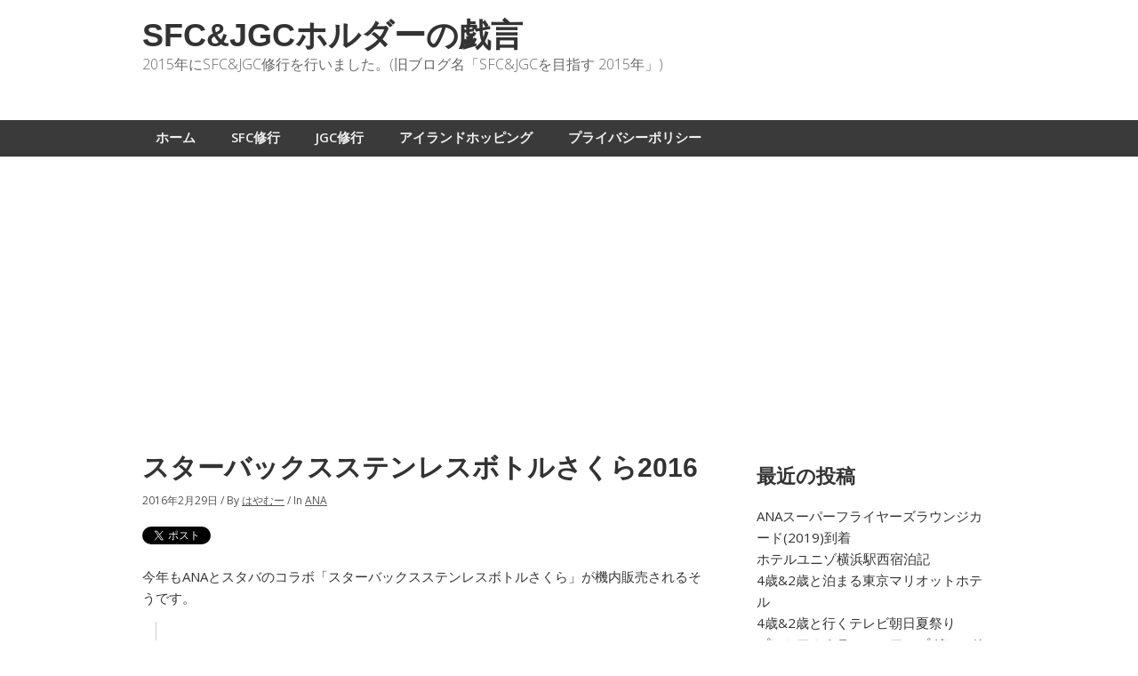

--- FILE ---
content_type: text/html; charset=UTF-8
request_url: https://ana-sfc.com/2016/02/29/%E3%82%B9%E3%82%BF%E3%83%BC%E3%83%90%E3%83%83%E3%82%AF%E3%82%B9%E3%82%B9%E3%83%86%E3%83%B3%E3%83%AC%E3%82%B9%E3%83%9C%E3%83%88%E3%83%AB%E3%81%95%E3%81%8F%E3%82%892016/
body_size: 9460
content:
<!doctype html>
	<html lang="ja">
	<head>
	<meta charset="utf-8" />

	<!-- Always force latest IE rendering engine (even in intranet) & Chrome Frame -->
	<meta http-equiv="X-UA-Compatible" content="IE=edge,chrome=1" />

	<title>スターバックスステンレスボトルさくら2016 | SFC&amp;JGCホルダーの戯言</title>
	<meta name="viewport" content="width=device-width, initial-scale=1" />

	
<!-- All in One SEO Pack 2.2.5.1 by Michael Torbert of Semper Fi Web Design[229,261] -->
<meta name="description" itemprop="description" content="今年もANAとスタバのコラボ「スターバックスステンレスボトルさくら」が機内販売されるそうです。 機内販売スターバックスステンレスボトルさくら2016登場！ 2016年3月14日（月）から販売開始となります。3月の期間中のみ販売致します。 一機あたりの搭載数には限りがありますので、多くのお客様にご購入いただけま" />

<link rel="canonical" href="https://ana-sfc.com/2016/02/29/%e3%82%b9%e3%82%bf%e3%83%bc%e3%83%90%e3%83%83%e3%82%af%e3%82%b9%e3%82%b9%e3%83%86%e3%83%b3%e3%83%ac%e3%82%b9%e3%83%9c%e3%83%88%e3%83%ab%e3%81%95%e3%81%8f%e3%82%892016/" />
<!-- /all in one seo pack -->
<link rel="alternate" type="application/rss+xml" title="SFC&amp;JGCホルダーの戯言 &raquo; フィード" href="https://ana-sfc.com/feed/" />
<link rel="alternate" type="application/rss+xml" title="SFC&amp;JGCホルダーの戯言 &raquo; コメントフィード" href="https://ana-sfc.com/comments/feed/" />
<link rel='stylesheet' id='wpgo-theme-css'  href='https://one-pair.net/ana-sfc/wp-content/themes/minn-lite/style.css?ver=4.0.38' type='text/css' media='all' />
<link rel='stylesheet' id='wpgo-open-sans-font-css'  href='//fonts.googleapis.com/css?family=Open+Sans%3A300italic%2C400italic%2C600italic%2C300%2C400%2C600&#038;subset=latin%2Clatin-ext&#038;ver=4.0.38' type='text/css' media='all' />
<link rel='stylesheet' id='wpgo-dashicons-css'  href='https://one-pair.net/ana-sfc/wp-includes/css/dashicons.min.css?ver=4.0.38' type='text/css' media='all' />
<link rel='stylesheet' id='amazonjs-css'  href='https://one-pair.net/ana-sfc/wp-content/plugins/amazonjs/css/amazonjs.css?ver=0.7.3' type='text/css' media='all' />
<!-- This site uses the Google Analytics by Yoast plugin v5.3.2 - Universal enabled - https://yoast.com/wordpress/plugins/google-analytics/ -->
<script type="text/javascript">
	(function(i,s,o,g,r,a,m){i['GoogleAnalyticsObject']=r;i[r]=i[r]||function(){
		(i[r].q=i[r].q||[]).push(arguments)},i[r].l=1*new Date();a=s.createElement(o),
		m=s.getElementsByTagName(o)[0];a.async=1;a.src=g;m.parentNode.insertBefore(a,m)
	})(window,document,'script','//www.google-analytics.com/analytics.js','__gaTracker');

	__gaTracker('create', 'UA-124606303-1', 'auto');
	__gaTracker('set', 'forceSSL', true);
	__gaTracker('send','pageview');

</script>
<!-- / Google Analytics by Yoast -->
<link rel="EditURI" type="application/rsd+xml" title="RSD" href="https://one-pair.net/ana-sfc/xmlrpc.php?rsd" />
<link rel="wlwmanifest" type="application/wlwmanifest+xml" href="https://one-pair.net/ana-sfc/wp-includes/wlwmanifest.xml" /> 
<link rel='prev' title='日本橋高島屋 森伊蔵当選' href='https://ana-sfc.com/2016/02/24/%e6%97%a5%e6%9c%ac%e6%a9%8b%e9%ab%98%e5%b3%b6%e5%b1%8b-%e6%a3%ae%e4%bc%8a%e8%94%b5%e5%bd%93%e9%81%b8/' />
<link rel='next' title='ANA×三代目 J Soul Brothers 旅割キャンペーン オリジナルタグ到着' href='https://ana-sfc.com/2016/03/03/anax%e4%b8%89%e4%bb%a3%e7%9b%ae-j-soul-brothers-%e6%97%85%e5%89%b2%e3%82%ad%e3%83%a3%e3%83%b3%e3%83%9a%e3%83%bc%e3%83%b3-%e5%bd%93%e9%81%b8/' />
<meta name="generator" content="WordPress 4.0.38" />
<link rel='shortlink' href='https://ana-sfc.com/?p=1841' />
<!-- This site is powered by Tweet, Like, Plusone and Share Plugin - http://techxt.com/tweet-like-google-1-and-share-plugin-wordpress/ -->
		<meta property="og:type" content="article" />
		<meta property="og:title" content="スターバックスステンレスボトルさくら2016" />
		<meta property="og:url" content="https://ana-sfc.com/2016/02/29/%e3%82%b9%e3%82%bf%e3%83%bc%e3%83%90%e3%83%83%e3%82%af%e3%82%b9%e3%82%b9%e3%83%86%e3%83%b3%e3%83%ac%e3%82%b9%e3%83%9c%e3%83%88%e3%83%ab%e3%81%95%e3%81%8f%e3%82%892016/"/>
		<meta property="og:site_name" content="SFC&amp;JGCホルダーの戯言" />
		<meta property="og:description" content="今年もANAとスタバのコラボ「スターバックスステンレスボトルさくら」が機内販売されるそうです。  機内販売スター"/>
		<!--[if lt IE 9]>
	  <script src="//html5shim.googlecode.com/svn/trunk/html5.js"></script>
	<![endif]-->
					<meta property="og:image" content="http://one-pair.net/ana-sfc/wp-content/uploads/2016/02/9ef6e1046418295714d531fe7ab82148.png" />
			<style type="text/css">div.socialicons{float:left;display:block;margin-right: 10px;line-height: 1;}div.socialiconsv{line-height: 1;}div.socialicons p{margin-bottom: 0px !important;margin-top: 0px !important;padding-bottom: 0px !important;padding-top: 0px !important;}div.social4iv{background: none repeat scroll 0 0 #FFFFFF;border: 1px solid #aaa;border-radius: 3px 3px 3px 3px;box-shadow: 3px 3px 3px #DDDDDD;padding: 3px;position: fixed;text-align: center;top: 55px;width: 68px;display:none;}div.socialiconsv{padding-bottom: 5px;}</style>
<script type="text/javascript" src="https://platform.twitter.com/widgets.js"></script><script type="text/javascript" src="//connect.facebook.net/ja_JP/all.js#xfbml=1"></script><script type="text/javascript" src="https://apis.google.com/js/plusone.js"></script><script type="text/javascript" src="https://platform.linkedin.com/in.js"></script><script type="text/javascript">
	window._wp_rp_static_base_url = 'https://wprp.zemanta.com/static/';
	window._wp_rp_wp_ajax_url = "https://one-pair.net/ana-sfc/wp-admin/admin-ajax.php";
	window._wp_rp_plugin_version = '3.5.4';
	window._wp_rp_post_id = '1841';
	window._wp_rp_num_rel_posts = '4';
	window._wp_rp_thumbnails = false;
	window._wp_rp_post_title = '%E3%82%B9%E3%82%BF%E3%83%BC%E3%83%90%E3%83%83%E3%82%AF%E3%82%B9%E3%82%B9%E3%83%86%E3%83%B3%E3%83%AC%E3%82%B9%E3%83%9C%E3%83%88%E3%83%AB%E3%81%95%E3%81%8F%E3%82%892016';
	window._wp_rp_post_tags = ['ana', 'a3', '2016'];
	window._wp_rp_promoted_content = true;
</script>
<script type="text/javascript" src="https://wprp.zemanta.com/static/js/loader.js?version=3.5.4" async></script>
<!-- Minn Lite customizer styles --><style type="text/css">#container {color: #363636;}#container a, #container a:link, #container a:visited {color: #333333;}</style>
	<style type="text/css">.recentcomments a{display:inline !important;padding:0 !important;margin:0 !important;}</style>
<style type="text/css" id="custom-background-css">
body.custom-background { background-color: #ffffff; }
</style>

<script async src="//pagead2.googlesyndication.com/pagead/js/adsbygoogle.js"></script>
<script>
  (adsbygoogle = window.adsbygoogle || []).push({
    google_ad_client: "ca-pub-5615195457210772",
    enable_page_level_ads: true
  });
</script>
</head>

<body class="single single-post postid-1841 single-format-standard custom-background two-col-r minn-lite">

<div id="body-container">

	<div id="header-container">

		<header>
			
			<div id="logo-wrap">
				<h2 id="site-title"><span><a href="https://ana-sfc.com" />SFC&amp;JGCホルダーの戯言</a></span></h2>					<div id="site-description">2015年にSFC&amp;JGC修行を行いました。(旧ブログ名「SFC&amp;JGCを目指す 2015年」)</div>
				
			</div>
			<!-- #logo-wrap -->

		</header>
		<!-- header -->

					<div class="nav-wrap">
				<nav class="primary-menu">
					<label onclick="" for="nav-respond" id="nav-respond-wrapper"></label>
					<input type="checkbox" name="nav-respond" id="nav-respond" />
					<div class="menu-%e3%83%87%e3%83%95%e3%82%a9%e3%83%ab%e3%83%88-container"><label for="respond" class="respond" onclick></label><ul id="menu-%e3%83%87%e3%83%95%e3%82%a9%e3%83%ab%e3%83%88" class="menu"><li id="menu-item-521" class="menu-item menu-item-type-custom menu-item-object-custom menu-item-521"><a href="http://ana-sfc.com/">ホーム</a></li>
<li id="menu-item-520" class="menu-item menu-item-type-taxonomy menu-item-object-category menu-item-520"><a href="https://ana-sfc.com/category/sfc-s/">SFC修行</a></li>
<li id="menu-item-588" class="menu-item menu-item-type-taxonomy menu-item-object-category menu-item-588"><a href="https://ana-sfc.com/category/jgc-s/">JGC修行</a></li>
<li id="menu-item-1385" class="menu-item menu-item-type-custom menu-item-object-custom menu-item-1385"><a href="http://ana-sfc.com/tag/%E3%82%A2%E3%82%A4%E3%83%A9%E3%83%B3%E3%83%89%E3%83%9B%E3%83%83%E3%83%94%E3%83%B3%E3%82%B0/">アイランドホッピング</a></li>
<li id="menu-item-2313" class="menu-item menu-item-type-post_type menu-item-object-page menu-item-2313"><a href="https://ana-sfc.com/%e3%83%97%e3%83%a9%e3%82%a4%e3%83%90%e3%82%b7%e3%83%bc%e3%83%9d%e3%83%aa%e3%82%b7%e3%83%bc/">プライバシーポリシー</a></li>
</ul></div>				</nav>
			</div><!-- .nav-wrap -->
			</div><!-- #header-container -->


	<div id="outer-container">


	<div id="container">

			
	<main class="content">

		
		
		
			<article id="post-1841" class="post-1841 post type-post status-publish format-standard hentry category-ana single-post">

				<header>
					<h1 class="entry-title">スターバックスステンレスボトルさくら2016</h1>
											<div class="post-meta">
							
							<p>
																	<time class="date" datetime="2016-02-29T16:28:16+00:00" pubdate>2016年2月29日</time> / 																	<span class="author">By  <a href="https://ana-sfc.com/author/ana-sfc/" title="はやむー の投稿" rel="author">はやむー</a></span> / 																	<span class="categories">In <a href="https://ana-sfc.com/category/ana/" rel="category tag">ANA</a></span>
															</p>
						</div><!-- .post-meta -->
									</header>

				
				<div class="post-content">
					<div class="social4i" style="height:29px;">
<div class="social4in" style="height:29px;float: left;">
<div class="socialicons s4twitter" style="float:left;margin-right: 10px;"><a href="https://twitter.com/share" data-url="https://ana-sfc.com/2016/02/29/%e3%82%b9%e3%82%bf%e3%83%bc%e3%83%90%e3%83%83%e3%82%af%e3%82%b9%e3%82%b9%e3%83%86%e3%83%b3%e3%83%ac%e3%82%b9%e3%83%9c%e3%83%88%e3%83%ab%e3%81%95%e3%81%8f%e3%82%892016/" data-counturl="https://ana-sfc.com/2016/02/29/%e3%82%b9%e3%82%bf%e3%83%bc%e3%83%90%e3%83%83%e3%82%af%e3%82%b9%e3%82%b9%e3%83%86%e3%83%b3%e3%83%ac%e3%82%b9%e3%83%9c%e3%83%88%e3%83%ab%e3%81%95%e3%81%8f%e3%82%892016/" data-text="スターバックスステンレスボトルさくら2016" class="twitter-share-button" data-count="horizontal" data-via=""></a></div>
<div class="socialicons s4fblike" style="float:left;margin-right: 10px;">
<div class="fb-like" data-href="https://ana-sfc.com/2016/02/29/%e3%82%b9%e3%82%bf%e3%83%bc%e3%83%90%e3%83%83%e3%82%af%e3%82%b9%e3%82%b9%e3%83%86%e3%83%b3%e3%83%ac%e3%82%b9%e3%83%9c%e3%83%88%e3%83%ab%e3%81%95%e3%81%8f%e3%82%892016/" data-send="false"  data-layout="button_count" data-width="100" data-height="21"  data-show-faces="false"></div>
</div>
</div>
<div style="clear:both"></div>
</div>
<p>今年もANAとスタバのコラボ「スターバックスステンレスボトルさくら」が機内販売されるそうです。</p>
<blockquote><p>機内販売スターバックスステンレスボトルさくら2016登場！<br />
2016年3月14日（月）から販売開始となります。3月の期間中のみ販売致します。<br />
一機あたりの搭載数には限りがありますので、多くのお客様にご購入いただけますよう、お一人様１個の販売とさせていただきます。<br />
販売期間内であっても、機内搭載在庫が無くなった場合は、ご購入いただけない事がございます。また、準備数を超えた場合は、販売終了とさせていただきます。あらかじめご了承下さい。<br />
※国際線機内販売での販売はございません。</p></blockquote>
<p>価格は税込み5000円ですが、ANAカードで支払うと4500円になります。<br />
<a href="http://one-pair.net/ana-sfc/wp-content/uploads/2016/02/9ef6e1046418295714d531fe7ab82148.png"><img src="http://one-pair.net/ana-sfc/wp-content/uploads/2016/02/9ef6e1046418295714d531fe7ab82148.png" alt="スターバックスステンレスボトルさくら2016" width="956" height="731" class="alignnone size-full wp-image-1842" /></a></p>
<p>3月は残念ながら搭乗予定がありませんが^^;</p>

<div class="wp_rp_wrap  wp_rp_plain" id="wp_rp_first"><div class="wp_rp_content"><h3 class="related_post_title">関連記事</h3><ul class="related_post wp_rp"><li data-position="0" data-poid="in-1825" data-post-type="none" ><a href="https://ana-sfc.com/2016/02/12/2016%e5%b9%b4%e5%ba%a6-ana%e3%80%8c%e3%83%97%e3%83%a9%e3%83%81%e3%83%8a%e3%82%b5%e3%83%bc%e3%83%93%e3%82%b9%e3%80%8d%e3%82%ad%e3%83%83%e3%83%88%e3%81%ae%e3%81%8a%e5%b1%8a%e3%81%91%e3%81%ab%e3%81%a4/" class="wp_rp_title">2016年度 ANA「プラチナサービス」キットのお届けについて</a></li><li data-position="1" data-poid="in-1795" data-post-type="none" ><a href="https://ana-sfc.com/2016/02/07/ana-%e3%82%ae%e3%83%a3%e3%83%a9%e3%82%af%e3%82%b7%e3%83%bc%e3%83%95%e3%83%a9%e3%82%a4%e3%83%88-2016/" class="wp_rp_title">ANA ギャラクシーフライト 2016での修行案</a></li><li data-position="2" data-poid="in-2039" data-post-type="none" ><a href="https://ana-sfc.com/2016/11/27/ana%e3%83%80%e3%82%a4%e3%83%8a%e3%83%bc%e3%82%b9%e3%82%b9%e3%83%bc%e3%83%91%e3%83%bc%e3%83%95%e3%83%a9%e3%82%a4%e3%83%a4%e3%83%bc%e3%82%ba%e3%82%ab%e3%83%bc%e3%83%89%e3%82%92ana-visa%e3%82%b9%e3%83%bc/" class="wp_rp_title">ANAダイナーススーパーフライヤーズカードをANA VISAスーパーフライヤーズゴールドカードへ切り替え</a></li><li data-position="3" data-poid="in-2130" data-post-type="none" ><a href="https://ana-sfc.com/2017/04/11/ana%e5%9b%bd%e5%86%85%e7%b7%9a%e3%81%a7%e7%89%b9%e5%85%b8%e8%88%aa%e7%a9%ba%e5%88%b8%e4%bd%bf%e7%94%a8%e6%99%82%e3%81%aelt%e3%83%9e%e3%82%a4%e3%83%ab%e5%8a%a0%e7%ae%97%e6%96%b9%e6%b3%95/" class="wp_rp_title">ANA国内線で特典航空券使用時のLTマイル加算方法</a></li></ul></div></div>
				</div>
				<!-- .post-content -->

				
			</article> <!-- .post -->

			
			<div id="comments">
	

		
</div><!-- #comments -->

		
	
	</main><!-- .content -->


<aside id="primary-sidebar" class="sidebar-container" role="complementary">

	<div id="primary-post-widget-area" class="widget-area">		<div id="recent-posts-2" class="widget widget_recent_entries">		<h3 class="widget-title">最近の投稿</h3>		<ul>
					<li>
				<a href="https://ana-sfc.com/2019/03/26/ana%e3%82%b9%e3%83%bc%e3%83%91%e3%83%bc%e3%83%95%e3%83%a9%e3%82%a4%e3%83%a4%e3%83%bc%e3%82%ba%e3%83%a9%e3%82%a6%e3%83%b3%e3%82%b8%e3%82%ab%e3%83%bc%e3%83%892019%e5%88%b0%e7%9d%80/">ANAスーパーフライヤーズラウンジカード(2019)到着</a>
						</li>
					<li>
				<a href="https://ana-sfc.com/2019/02/09/%e3%83%9b%e3%83%86%e3%83%ab%e3%83%a6%e3%83%8b%e3%82%be%e6%a8%aa%e6%b5%9c%e9%a7%85%e8%a5%bf%e5%ae%bf%e6%b3%8a%e8%a8%98/">ホテルユニゾ横浜駅西宿泊記</a>
						</li>
					<li>
				<a href="https://ana-sfc.com/2018/10/07/4%e6%ad%b32%e6%ad%b3%e3%81%a8%e6%b3%8a%e3%81%be%e3%82%8b%e6%9d%b1%e4%ba%ac%e3%83%9e%e3%83%aa%e3%82%aa%e3%83%83%e3%83%88%e3%83%9b%e3%83%86%e3%83%ab/">4歳&#038;2歳と泊まる東京マリオットホテル</a>
						</li>
					<li>
				<a href="https://ana-sfc.com/2018/08/22/4%e6%ad%b32%e6%ad%b3%e3%81%a8%e8%a1%8c%e3%81%8f%e3%83%86%e3%83%ac%e3%83%93%e6%9c%9d%e6%97%a5%e5%a4%8f%e7%a5%ad%e3%82%8a/">4歳&#038;2歳と行くテレビ朝日夏祭り</a>
						</li>
					<li>
				<a href="https://ana-sfc.com/2018/08/13/%e3%83%97%e3%83%ac%e3%83%9f%e3%82%a2%e3%83%a0%e3%82%af%e3%83%a9%e3%82%b9%e3%81%b8%e3%81%ae%e3%82%a2%e3%83%83%e3%83%97%e3%82%b0%e3%83%ac%e3%83%bc%e3%83%89%e3%81%a8%e8%a7%a3%e7%b4%84%e3%81%ae%e6%89%8b/">プレミアムクラスへのアップグレードと解約の手続きについて</a>
						</li>
					<li>
				<a href="https://ana-sfc.com/2018/08/03/4%e6%ad%b32%e6%ad%b3%e3%81%a8%e8%a1%8c%e3%81%8f%e3%83%87%e3%82%a3%e3%82%ba%e3%83%8b%e3%83%bc%e3%82%b7%e3%83%bc2%e6%b3%8a3%e6%97%a5-%e3%81%9d%e3%81%ae2/">4歳&#038;2歳と行くディズニーシー2泊3日 その2</a>
						</li>
					<li>
				<a href="https://ana-sfc.com/2018/08/02/4%e6%ad%b32%e6%ad%b3%e3%81%a8%e8%a1%8c%e3%81%8f%e3%83%87%e3%82%a3%e3%82%ba%e3%83%8b%e3%83%bc%e3%82%b7%e3%83%bc2%e6%b3%8a3%e6%97%a5-%e3%81%9d%e3%81%ae1/">4歳&#038;2歳と行くディズニーシー2泊3日 その1</a>
						</li>
				</ul>
		</div><div id="views-2" class="widget widget_views"><h3 class="widget-title">人気記事</h3><ul>
<li><a href="https://ana-sfc.com/2015/09/19/%e3%82%a8%e3%83%9d%e3%82%b9%e3%83%97%e3%83%a9%e3%83%81%e3%83%8a%e3%82%ab%e3%83%bc%e3%83%89%e3%81%8b%e3%82%89%e3%82%b4%e3%83%bc%e3%83%ab%e3%83%89%e3%82%ab%e3%83%bc%e3%83%89%e3%81%b8%e3%81%ae%e5%88%87/"  title="エポスプラチナカードからゴールドカードへの切り替え">エポスプラチナカードからゴールドカードへの切り替え</a>
<!-- - 30,368 views--></li><li><a href="https://ana-sfc.com/2015/08/06/sfc%e3%81%a8jgc%e3%81%ae%e9%81%95%e3%81%84/"  title="SFCとJGCの違い">SFCとJGCの違い</a>
<!-- - 23,052 views--></li><li><a href="https://ana-sfc.com/2015/03/10/2015%e5%b9%b4sfc%e4%bf%ae%e8%a1%8c%e3%81%97%e3%81%a6%e3%81%84%e3%82%8b%e6%96%b9%e9%81%94%e3%81%ae%e3%83%96%e3%83%ad%e3%82%b0/"  title="2015年SFC修行している方達のブログ">2015年SFC修行している方達のブログ</a>
<!-- - 19,898 views--></li><li><a href="https://ana-sfc.com/2015/09/08/jcb%e3%82%b6%e3%83%bb%e3%82%af%e3%83%a9%e3%82%b9%e7%aa%81%e6%92%83%e3%81%ae%e7%b5%8c%e7%b7%af/"  title="JCBザ・クラス突撃の経緯">JCBザ・クラス突撃の経緯</a>
<!-- - 17,846 views--></li><li><a href="https://ana-sfc.com/2015/08/20/%e3%81%8a%e3%81%8b%e3%81%82%e3%81%95%e3%82%93%e3%81%a8%e3%81%84%e3%81%a3%e3%81%97%e3%82%87%e3%82%b9%e3%83%9a%e3%82%b7%e3%83%a3%e3%83%ab%e3%82%b9%e3%83%86%e3%83%bc%e3%82%b82015-%e8%b3%bc%e5%85%a5/"  title="おかあさんといっしょスペシャルステージ2015 購入グッズ">おかあさんといっしょスペシャルステージ2015 購入グッズ</a>
<!-- - 16,481 views--></li><li><a href="https://ana-sfc.com/2015/10/15/jgc%e5%88%b0%e7%9d%80%e6%99%82%e3%81%ae%e5%96%9c%e3%81%b3%e3%81%ae%e5%a3%b0/"  title="JGC到着時の喜びの声">JGC到着時の喜びの声</a>
<!-- - 15,205 views--></li><li><a href="https://ana-sfc.com/2015/03/18/sfc%e5%88%b0%e7%9d%80%e6%99%82%e3%81%ae%e5%96%9c%e3%81%b3%e3%81%ae%e5%a3%b0/"  title="SFC到着時の喜びの声">SFC到着時の喜びの声</a>
<!-- - 15,081 views--></li><li><a href="https://ana-sfc.com/2015/06/24/%e7%ac%ac2%e5%9b%9e-jgc%e4%bf%ae%e8%a1%8c-%e3%82%a2%e3%82%a4%e3%83%a9%e3%83%b3%e3%83%89%e3%83%9b%e3%83%83%e3%83%94%e3%83%b3%e3%82%b0-%e3%81%9d%e3%81%ae11%e3%80%9c5%e3%83%ac%e3%82%b0%e7%9b%ae/"  title="第2回 JGC修行 アイランドホッピング その1(1〜5レグ目)">第2回 JGC修行 アイランドホッピング その1(1〜5レグ目)</a>
<!-- - 13,854 views--></li><li><a href="https://ana-sfc.com/2015/09/07/jmb%e3%82%ab%e3%83%bc%e3%83%89%e3%82%92%e7%b5%b1%e5%90%88%e3%81%99%e3%82%8b%e6%96%b9%e6%b3%95/"  title="JMBカードを統合する方法">JMBカードを統合する方法</a>
<!-- - 12,211 views--></li><li><a href="https://ana-sfc.com/2015/06/22/%e3%82%a2%e3%82%a4%e3%83%a9%e3%83%b3%e3%83%89%e3%83%9b%e3%83%83%e3%83%94%e3%83%b3%e3%82%b0%e8%a8%88%e7%94%bb%e7%b7%a8%ef%bc%9a%e4%ba%88%e7%b4%84/"  title="アイランドホッピング計画：予約編">アイランドホッピング計画：予約編</a>
<!-- - 11,503 views--></li><li><a href="https://ana-sfc.com/2015/07/27/%e7%ac%ac6%e5%9b%9e-jgc%e4%bf%ae%e8%a1%8c-%e7%be%bd%e7%94%b0-%e3%80%9c-%e5%ae%ae%e5%b4%8e-%e3%80%9c-%e7%a6%8f%e5%b2%a1-%e3%80%9c-%e5%ae%ae%e5%b4%8e-%e3%80%9c-%e7%a6%8f%e5%b2%a1-%e3%80%9c-%e5%ae%ae/"  title="第6回 JGC修行 羽田 〜 宮崎 〜 福岡 〜 宮崎 〜 福岡 〜 宮崎 〜 羽田">第6回 JGC修行 羽田 〜 宮崎 〜 福岡 〜 宮崎 〜 福岡 〜 宮崎 〜 羽田</a>
<!-- - 10,917 views--></li><li><a href="https://ana-sfc.com/2015/06/01/%e7%ac%ac1%e5%9b%9e-jgc%e4%bf%ae%e8%a1%8c-%e7%be%bd%e7%94%b0-%e3%80%9c-%e4%bc%8a%e4%b8%b9-%e3%80%9c-%e4%bd%86%e9%a6%ac-%e3%80%9c-%e4%bc%8a%e4%b8%b9-%e3%80%9c-%e7%be%bd%e7%94%b0-%e3%81%9d%e3%81%ae1/"  title="第1回 JGC修行 羽田 〜 伊丹 〜 但馬 〜 伊丹 〜 羽田 その1">第1回 JGC修行 羽田 〜 伊丹 〜 但馬 〜 伊丹 〜 羽田 その1</a>
<!-- - 10,490 views--></li><li><a href="https://ana-sfc.com/2015/05/17/ana%e3%83%80%e3%82%a4%e3%83%8a%e3%83%bc%e3%82%b9%e3%82%b9%e3%83%bc%e3%83%91%e3%83%bc%e3%83%95%e3%83%a9%e3%82%a4%e3%83%a4%e3%83%bc%e3%82%ba%e3%82%ab%e3%83%bc%e3%83%89sfc%e5%88%b0%e7%9d%80%ef%bc%81/"  title="ANAダイナーススーパーフライヤーズカード(SFC)到着！">ANAダイナーススーパーフライヤーズカード(SFC)到着！</a>
<!-- - 10,394 views--></li><li><a href="https://ana-sfc.com/2015/03/11/%e4%bf%ae%e8%a1%8c%e5%89%8d%e3%81%ab%e5%bf%85%e8%a6%81%e3%81%aaana%e3%82%ab%e3%83%bc%e3%83%89%e3%81%af%ef%bc%9f/"  title="SFC修行前に必要なANAカードは？">SFC修行前に必要なANAカードは？</a>
<!-- - 10,173 views--></li><li><a href="https://ana-sfc.com/2015/08/03/ana%e3%82%ab%e3%83%bc%e3%83%89%e3%81%a8jal%e3%82%ab%e3%83%bc%e3%83%89%e3%81%ae%e9%81%95%e3%81%84%e3%80%90%e6%a6%82%e8%a6%81%e7%b7%a8%e3%80%91/"  title="ANAカードとJALカードの違い【概要編】">ANAカードとJALカードの違い【概要編】</a>
<!-- - 9,577 views--></li></ul>
</div><div id="categories-2" class="widget widget_categories"><h3 class="widget-title">カテゴリー</h3>		<ul>
	<li class="cat-item cat-item-54"><a href="https://ana-sfc.com/category/ana/" >ANA</a> (45)
</li>
	<li class="cat-item cat-item-22"><a href="https://ana-sfc.com/category/jal/" >JAL</a> (44)
</li>
	<li class="cat-item cat-item-100"><a href="https://ana-sfc.com/category/jgc/" >JGC</a> (7)
</li>
	<li class="cat-item cat-item-42"><a href="https://ana-sfc.com/category/jgc-s/" >JGC修行</a> (17)
</li>
	<li class="cat-item cat-item-7"><a href="https://ana-sfc.com/category/pp_fop/" >PP/FOP</a> (24)
</li>
	<li class="cat-item cat-item-35"><a href="https://ana-sfc.com/category/sfc-2/" >SFC</a> (20)
</li>
	<li class="cat-item cat-item-5"><a href="https://ana-sfc.com/category/sfc-s/" >SFC修行</a> (22)
</li>
	<li class="cat-item cat-item-74"><a href="https://ana-sfc.com/category/event/" >イベント</a> (3)
</li>
	<li class="cat-item cat-item-40"><a href="https://ana-sfc.com/category/creditcard/" >クレジットカード</a> (36)
<ul class='children'>
	<li class="cat-item cat-item-1"><a href="https://ana-sfc.com/category/creditcard/ana-card/" >ANAカード</a> (10)
</li>
	<li class="cat-item cat-item-41"><a href="https://ana-sfc.com/category/creditcard/jal-card/" >JALカード</a> (5)
</li>
	<li class="cat-item cat-item-77"><a href="https://ana-sfc.com/category/creditcard/jcb_the_class/" >JCB ザ・クラス</a> (12)
</li>
</ul>
</li>
	<li class="cat-item cat-item-104"><a href="https://ana-sfc.com/category/%e3%82%b9%e3%82%ab%e3%82%a4%e3%83%81%e3%83%bc%e3%83%a0/" >スカイチーム</a> (1)
</li>
	<li class="cat-item cat-item-37"><a href="https://ana-sfc.com/category/disney/" >ディズニー</a> (8)
</li>
	<li class="cat-item cat-item-3"><a href="https://ana-sfc.com/category/premium28/" >プレミアム旅割28</a> (1)
</li>
	<li class="cat-item cat-item-122"><a href="https://ana-sfc.com/category/%e3%83%9b%e3%83%86%e3%83%ab/" >ホテル</a> (6)
</li>
	<li class="cat-item cat-item-48"><a href="https://ana-sfc.com/category/lounge/" >ラウンジ</a> (8)
</li>
	<li class="cat-item cat-item-87"><a href="https://ana-sfc.com/category/domestic/" >国内旅行</a> (20)
<ul class='children'>
	<li class="cat-item cat-item-88"><a href="https://ana-sfc.com/category/domestic/2015/" >2015年</a> (10)
	<ul class='children'>
	<li class="cat-item cat-item-103"><a href="https://ana-sfc.com/category/domestic/2015/1512_kobe/" >12月 神戸旅行</a> (5)
</li>
	<li class="cat-item cat-item-89"><a href="https://ana-sfc.com/category/domestic/2015/otaru/" >4月 小樽(兼SFC修行)</a> (2)
</li>
	<li class="cat-item cat-item-133"><a href="https://ana-sfc.com/category/domestic/2015/5%e6%9c%88-%e3%83%87%e3%82%a3%e3%82%ba%e3%83%8b%e3%83%bc%e3%82%b7%e3%83%bc/" >5月 ディズニーシー</a> (2)
</li>
	<li class="cat-item cat-item-90"><a href="https://ana-sfc.com/category/domestic/2015/ise/" >6月 伊勢(兼JGC修行)</a> (1)
</li>
	</ul>
</li>
	<li class="cat-item cat-item-120"><a href="https://ana-sfc.com/category/domestic/2017%e5%b9%b4/" >2017年</a> (6)
	<ul class='children'>
	<li class="cat-item cat-item-121"><a href="https://ana-sfc.com/category/domestic/2017%e5%b9%b4/3%e6%9c%88-%e6%b2%96%e7%b8%84/" >3月 沖縄</a> (6)
</li>
	</ul>
</li>
	<li class="cat-item cat-item-134"><a href="https://ana-sfc.com/category/domestic/2018%e5%b9%b4/" >2018年</a> (4)
	<ul class='children'>
	<li class="cat-item cat-item-135"><a href="https://ana-sfc.com/category/domestic/2018%e5%b9%b4/5%e6%9c%88-%e3%83%87%e3%82%a3%e3%82%ba%e3%83%8b%e3%83%bc%e3%82%b7%e3%83%bc-2018%e5%b9%b4/" >5月 ディズニーシー</a> (2)
</li>
	<li class="cat-item cat-item-142"><a href="https://ana-sfc.com/category/domestic/2018%e5%b9%b4/8%e6%9c%88-%e3%83%86%e3%83%ac%e3%83%93%e6%9c%9d%e6%97%a5%e5%a4%8f%e7%a5%ad%e3%82%8a/" >8月 テレビ朝日夏祭り</a> (2)
</li>
	</ul>
</li>
</ul>
</li>
	<li class="cat-item cat-item-82"><a href="https://ana-sfc.com/category/boarding/" >搭乗記</a> (16)
</li>
	<li class="cat-item cat-item-124"><a href="https://ana-sfc.com/category/%e6%b5%b7%e5%a4%96%e6%97%85%e8%a1%8c/" >海外旅行</a> (6)
<ul class='children'>
	<li class="cat-item cat-item-125"><a href="https://ana-sfc.com/category/%e6%b5%b7%e5%a4%96%e6%97%85%e8%a1%8c/2017%e5%b9%b4-%e6%b5%b7%e5%a4%96%e6%97%85%e8%a1%8c/" >2017年</a> (6)
	<ul class='children'>
	<li class="cat-item cat-item-126"><a href="https://ana-sfc.com/category/%e6%b5%b7%e5%a4%96%e6%97%85%e8%a1%8c/2017%e5%b9%b4-%e6%b5%b7%e5%a4%96%e6%97%85%e8%a1%8c/8%e6%9c%88-%e3%82%b0%e3%82%a2%e3%83%a0/" >8月 グアム</a> (6)
</li>
	</ul>
</li>
</ul>
</li>
	<li class="cat-item cat-item-6"><a href="https://ana-sfc.com/category/plan/" >計画</a> (11)
</li>
	<li class="cat-item cat-item-15"><a href="https://ana-sfc.com/category/%e9%9b%91%e8%a8%98/" >雑記</a> (42)
</li>
		</ul>
</div><div id="tag_cloud-3" class="widget widget_tag_cloud"><h3 class="widget-title">タグ</h3><div class="tagcloud"><a href='https://ana-sfc.com/tag/airline/' class='tag-link-16' title='1件のトピック' style='font-size: 8pt;'>AIRLINE</a>
<a href='https://ana-sfc.com/tag/ana%e3%83%80%e3%82%a4%e3%83%8a%e3%83%bc%e3%82%b9%e3%82%ab%e3%83%bc%e3%83%89/' class='tag-link-18' title='1件のトピック' style='font-size: 8pt;'>ANAダイナースカード</a>
<a href='https://ana-sfc.com/tag/ana%e3%83%80%e3%82%a4%e3%83%8a%e3%83%bc%e3%82%b9%e3%82%b9%e3%83%bc%e3%83%91%e3%83%bc%e3%83%95%e3%83%a9%e3%82%a4%e3%83%a4%e3%83%bc%e3%82%ba/' class='tag-link-36' title='1件のトピック' style='font-size: 8pt;'>ANAダイナーススーパーフライヤーズ</a>
<a href='https://ana-sfc.com/tag/azure/' class='tag-link-61' title='2件のトピック' style='font-size: 10.8pt;'>AZURE</a>
<a href='https://ana-sfc.com/tag/jgc%e4%bf%ae%e8%a1%8c/' class='tag-link-43' title='11件のトピック' style='font-size: 20.1333333333pt;'>JGC修行</a>
<a href='https://ana-sfc.com/tag/jmb%e3%82%af%e3%83%aa%e3%82%b9%e3%82%bf%e3%83%ab/' class='tag-link-66' title='2件のトピック' style='font-size: 10.8pt;'>JMBクリスタル</a>
<a href='https://ana-sfc.com/tag/passbook/' class='tag-link-49' title='1件のトピック' style='font-size: 8pt;'>Passbook</a>
<a href='https://ana-sfc.com/tag/saab340b/' class='tag-link-46' title='1件のトピック' style='font-size: 8pt;'>SAAB340B</a>
<a href='https://ana-sfc.com/tag/sfc-2/' class='tag-link-35' title='1件のトピック' style='font-size: 8pt;'>SFC</a>
<a href='https://ana-sfc.com/tag/sfc%e4%bf%ae%e8%a1%8c/' class='tag-link-10' title='15件のトピック' style='font-size: 22pt;'>SFC修行</a>
<a href='https://ana-sfc.com/tag/sfc%e7%94%b3%e8%be%bc%e6%9b%b8/' class='tag-link-33' title='1件のトピック' style='font-size: 8pt;'>SFC申込書</a>
<a href='https://ana-sfc.com/tag/%e3%81%8a%e3%81%8b%e3%81%82%e3%81%95%e3%82%93%e3%81%a8%e3%81%84%e3%81%a3%e3%81%97%e3%82%87/' class='tag-link-75' title='2件のトピック' style='font-size: 10.8pt;'>おかあさんといっしょ</a>
<a href='https://ana-sfc.com/tag/%e3%82%a2%e3%82%a4%e3%83%a9%e3%83%b3%e3%83%89%e3%83%9b%e3%83%83%e3%83%94%e3%83%b3%e3%82%b0/' class='tag-link-56' title='5件のトピック' style='font-size: 15.4666666667pt;'>アイランドホッピング</a>
<a href='https://ana-sfc.com/tag/%e3%82%a2%e3%83%b3%e3%83%90%e3%82%b5%e3%83%80%e3%83%bc%e3%83%9b%e3%83%86%e3%83%ab/' class='tag-link-136' title='2件のトピック' style='font-size: 10.8pt;'>アンバサダーホテル</a>
<a href='https://ana-sfc.com/tag/%e3%82%a8%e3%83%a0%e3%82%a2%e3%82%a4%e3%82%ab%e3%83%bc%e3%83%89/' class='tag-link-110' title='2件のトピック' style='font-size: 10.8pt;'>エムアイカード</a>
<a href='https://ana-sfc.com/tag/%e3%82%ad%e3%83%a3%e3%83%b3%e3%83%9a%e3%83%bc%e3%83%b3/' class='tag-link-55' title='1件のトピック' style='font-size: 8pt;'>キャンペーン</a>
<a href='https://ana-sfc.com/tag/%e3%82%b7%e3%82%a7%e3%83%a9%e3%83%88%e3%83%b3/' class='tag-link-39' title='2件のトピック' style='font-size: 10.8pt;'>シェラトン</a>
<a href='https://ana-sfc.com/tag/%e3%82%b9%e3%83%bc%e3%83%91%e3%83%bc%e3%83%95%e3%83%a9%e3%82%a4%e3%83%a4%e3%83%bc%e3%82%ba%e3%82%ab%e3%83%bc%e3%83%89/' class='tag-link-21' title='1件のトピック' style='font-size: 8pt;'>スーパーフライヤーズカード</a>
<a href='https://ana-sfc.com/tag/%e3%83%87%e3%82%a3%e3%82%ba%e3%83%8b%e3%83%bc%e3%82%b7%e3%83%bc/' class='tag-link-38' title='4件のトピック' style='font-size: 14.2222222222pt;'>ディズニーシー</a>
<a href='https://ana-sfc.com/tag/%e3%83%8d%e3%83%bc%e3%83%a0%e3%82%bf%e3%82%b0/' class='tag-link-51' title='1件のトピック' style='font-size: 8pt;'>ネームタグ</a>
<a href='https://ana-sfc.com/tag/%e3%83%96%e3%83%ad%e3%83%b3%e3%82%ba/' class='tag-link-25' title='1件のトピック' style='font-size: 8pt;'>ブロンズ</a>
<a href='https://ana-sfc.com/tag/%e3%83%96%e3%83%ad%e3%83%b3%e3%82%ba%e3%82%ab%e3%83%bc%e3%83%89/' class='tag-link-29' title='1件のトピック' style='font-size: 8pt;'>ブロンズカード</a>
<a href='https://ana-sfc.com/tag/%e3%83%97%e3%83%a9%e3%83%81%e3%83%8a/' class='tag-link-30' title='2件のトピック' style='font-size: 10.8pt;'>プラチナ</a>
<a href='https://ana-sfc.com/tag/%e3%83%97%e3%83%a9%e3%83%81%e3%83%8a%e3%82%ab%e3%83%bc%e3%83%89/' class='tag-link-34' title='1件のトピック' style='font-size: 8pt;'>プラチナカード</a>
<a href='https://ana-sfc.com/tag/%e3%83%97%e3%83%ac%e3%83%9f%e3%82%a2%e3%83%a0%e3%83%a9%e3%82%a6%e3%83%b3%e3%82%b8%e3%82%bb%e3%83%b3%e3%83%88%e3%83%ac%e3%82%a2/' class='tag-link-50' title='1件のトピック' style='font-size: 8pt;'>プレミアムラウンジセントレア</a>
<a href='https://ana-sfc.com/tag/%e3%83%99%e3%83%ab%e3%83%88/' class='tag-link-52' title='1件のトピック' style='font-size: 8pt;'>ベルト</a>
<a href='https://ana-sfc.com/tag/%e3%83%a9%e3%82%a6%e3%83%b3%e3%82%b8%e3%82%ad%e3%83%a3%e3%83%b3%e3%83%9a%e3%83%bc%e3%83%b3/' class='tag-link-53' title='1件のトピック' style='font-size: 8pt;'>ラウンジキャンペーン</a>
<a href='https://ana-sfc.com/tag/%e4%bc%8a%e4%b8%b9%e7%a9%ba%e6%b8%af/' class='tag-link-45' title='4件のトピック' style='font-size: 14.2222222222pt;'>伊丹空港</a>
<a href='https://ana-sfc.com/tag/%e4%bd%86%e9%a6%ac%e7%a9%ba%e6%b8%af/' class='tag-link-44' title='1件のトピック' style='font-size: 8pt;'>但馬空港</a>
<a href='https://ana-sfc.com/tag/%e5%85%a5%e4%bc%9a%e7%94%b3%e8%be%bc%e6%9b%b8/' class='tag-link-32' title='1件のトピック' style='font-size: 8pt;'>入会申込書</a>
<a href='https://ana-sfc.com/tag/%e5%9b%bd%e9%9a%9b%e7%b7%9a%e5%ba%a7%e5%b8%ad/' class='tag-link-31' title='1件のトピック' style='font-size: 8pt;'>国際線座席</a>
<a href='https://ana-sfc.com/tag/%e5%ae%ae%e5%b4%8e/' class='tag-link-28' title='2件のトピック' style='font-size: 10.8pt;'>宮崎</a>
<a href='https://ana-sfc.com/tag/%e5%b0%8f%e6%a8%bd/' class='tag-link-26' title='2件のトピック' style='font-size: 10.8pt;'>小樽</a>
<a href='https://ana-sfc.com/tag/%e6%88%90%e7%94%b0/' class='tag-link-14' title='2件のトピック' style='font-size: 10.8pt;'>成田</a>
<a href='https://ana-sfc.com/tag/%e6%96%b0%e5%8d%83%e6%ad%b3/' class='tag-link-27' title='2件のトピック' style='font-size: 10.8pt;'>新千歳</a>
<a href='https://ana-sfc.com/tag/%e6%a0%aa%e4%b8%bb%e5%84%aa%e5%be%85/' class='tag-link-19' title='2件のトピック' style='font-size: 10.8pt;'>株主優待</a>
<a href='https://ana-sfc.com/tag/%e6%a3%ae%e4%bc%8a%e8%94%b5/' class='tag-link-95' title='6件のトピック' style='font-size: 16.5555555556pt;'>森伊蔵</a>
<a href='https://ana-sfc.com/tag/%e7%86%8a%e6%9c%ac/' class='tag-link-11' title='1件のトピック' style='font-size: 8pt;'>熊本</a>
<a href='https://ana-sfc.com/tag/%e7%9f%b3%e5%9e%a3/' class='tag-link-9' title='3件のトピック' style='font-size: 12.6666666667pt;'>石垣</a>
<a href='https://ana-sfc.com/tag/%e7%a9%ba%e6%b8%af%e9%a3%9f%e5%a0%82/' class='tag-link-24' title='1件のトピック' style='font-size: 8pt;'>空港食堂</a>
<a href='https://ana-sfc.com/tag/%e7%ab%b9%e7%94%b0%e5%9f%8e%e8%b7%a1/' class='tag-link-47' title='1件のトピック' style='font-size: 8pt;'>竹田城跡</a>
<a href='https://ana-sfc.com/tag/%e9%82%a3%e8%a6%87/' class='tag-link-12' title='5件のトピック' style='font-size: 15.4666666667pt;'>那覇</a>
<a href='https://ana-sfc.com/tag/%e9%a6%96%e9%87%8c%e5%9f%8e/' class='tag-link-23' title='1件のトピック' style='font-size: 8pt;'>首里城</a>
<a href='https://ana-sfc.com/tag/%e9%ab%98%e5%b3%b6%e5%b1%8b/' class='tag-link-94' title='6件のトピック' style='font-size: 16.5555555556pt;'>高島屋</a>
<a href='https://ana-sfc.com/tag/%e9%b9%bf%e5%85%90%e5%b3%b6/' class='tag-link-13' title='1件のトピック' style='font-size: 8pt;'>鹿児島</a></div>
</div><div id="archives-2" class="widget widget_archive"><h3 class="widget-title">アーカイブ</h3>		<ul>
	<li><a href='https://ana-sfc.com/2019/03/'>2019年3月</a>&nbsp;(1)</li>
	<li><a href='https://ana-sfc.com/2019/02/'>2019年2月</a>&nbsp;(1)</li>
	<li><a href='https://ana-sfc.com/2018/10/'>2018年10月</a>&nbsp;(1)</li>
	<li><a href='https://ana-sfc.com/2018/08/'>2018年8月</a>&nbsp;(4)</li>
	<li><a href='https://ana-sfc.com/2018/07/'>2018年7月</a>&nbsp;(2)</li>
	<li><a href='https://ana-sfc.com/2018/06/'>2018年6月</a>&nbsp;(2)</li>
	<li><a href='https://ana-sfc.com/2018/04/'>2018年4月</a>&nbsp;(1)</li>
	<li><a href='https://ana-sfc.com/2018/03/'>2018年3月</a>&nbsp;(2)</li>
	<li><a href='https://ana-sfc.com/2018/01/'>2018年1月</a>&nbsp;(6)</li>
	<li><a href='https://ana-sfc.com/2017/11/'>2017年11月</a>&nbsp;(1)</li>
	<li><a href='https://ana-sfc.com/2017/05/'>2017年5月</a>&nbsp;(2)</li>
	<li><a href='https://ana-sfc.com/2017/04/'>2017年4月</a>&nbsp;(9)</li>
	<li><a href='https://ana-sfc.com/2017/03/'>2017年3月</a>&nbsp;(3)</li>
	<li><a href='https://ana-sfc.com/2017/02/'>2017年2月</a>&nbsp;(1)</li>
	<li><a href='https://ana-sfc.com/2016/12/'>2016年12月</a>&nbsp;(2)</li>
	<li><a href='https://ana-sfc.com/2016/11/'>2016年11月</a>&nbsp;(5)</li>
	<li><a href='https://ana-sfc.com/2016/10/'>2016年10月</a>&nbsp;(3)</li>
	<li><a href='https://ana-sfc.com/2016/09/'>2016年9月</a>&nbsp;(1)</li>
	<li><a href='https://ana-sfc.com/2016/08/'>2016年8月</a>&nbsp;(3)</li>
	<li><a href='https://ana-sfc.com/2016/07/'>2016年7月</a>&nbsp;(1)</li>
	<li><a href='https://ana-sfc.com/2016/06/'>2016年6月</a>&nbsp;(4)</li>
	<li><a href='https://ana-sfc.com/2016/05/'>2016年5月</a>&nbsp;(1)</li>
	<li><a href='https://ana-sfc.com/2016/04/'>2016年4月</a>&nbsp;(5)</li>
	<li><a href='https://ana-sfc.com/2016/03/'>2016年3月</a>&nbsp;(14)</li>
	<li><a href='https://ana-sfc.com/2016/02/'>2016年2月</a>&nbsp;(14)</li>
	<li><a href='https://ana-sfc.com/2016/01/'>2016年1月</a>&nbsp;(14)</li>
	<li><a href='https://ana-sfc.com/2015/12/'>2015年12月</a>&nbsp;(14)</li>
	<li><a href='https://ana-sfc.com/2015/11/'>2015年11月</a>&nbsp;(19)</li>
	<li><a href='https://ana-sfc.com/2015/10/'>2015年10月</a>&nbsp;(18)</li>
	<li><a href='https://ana-sfc.com/2015/09/'>2015年9月</a>&nbsp;(21)</li>
	<li><a href='https://ana-sfc.com/2015/08/'>2015年8月</a>&nbsp;(11)</li>
	<li><a href='https://ana-sfc.com/2015/07/'>2015年7月</a>&nbsp;(18)</li>
	<li><a href='https://ana-sfc.com/2015/06/'>2015年6月</a>&nbsp;(21)</li>
	<li><a href='https://ana-sfc.com/2015/05/'>2015年5月</a>&nbsp;(11)</li>
	<li><a href='https://ana-sfc.com/2015/04/'>2015年4月</a>&nbsp;(16)</li>
	<li><a href='https://ana-sfc.com/2015/03/'>2015年3月</a>&nbsp;(12)</li>
	<li><a href='https://ana-sfc.com/2015/02/'>2015年2月</a>&nbsp;(9)</li>
	<li><a href='https://ana-sfc.com/2015/01/'>2015年1月</a>&nbsp;(2)</li>
	<li><a href='https://ana-sfc.com/2014/12/'>2014年12月</a>&nbsp;(2)</li>
	<li><a href='https://ana-sfc.com/2014/11/'>2014年11月</a>&nbsp;(4)</li>
		</ul>
</div></div>
</aside><!-- .sidebar-container -->
</div><!-- #container -->

</div><!-- #outer-container -->

<footer id="footer-container">
			<center>

<div id="site-info"><p class="copyright">Copyright © 2018 SFC&JGCホルダーの戯言</p><!--<p class="wpgo-link">Powered by <a href="http://wordpress.org/" target="_blank" class="wp-link"><i class="genericon-wordpress"></i></a> and the <a href="http://wordpress.org/themes/minn-lite" target="blank">Minn Lite Theme</a>.</p></div> #site-info -->
</center></footer>

</div><!-- #body-container -->

<!-- Powered by WPtouch: 3.7.8 --><script type='text/javascript' src='https://one-pair.net/ana-sfc/wp-includes/js/comment-reply.min.js?ver=4.0.38'></script>
<script type='text/javascript' src='https://one-pair.net/ana-sfc/wp-includes/js/jquery/jquery.js?ver=1.11.1'></script>
<script type='text/javascript' src='https://one-pair.net/ana-sfc/wp-includes/js/jquery/jquery-migrate.min.js?ver=1.2.1'></script>
	<div id="fb-root"></div>
	
</body>
</html>

--- FILE ---
content_type: text/html; charset=utf-8
request_url: https://www.google.com/recaptcha/api2/aframe
body_size: 267
content:
<!DOCTYPE HTML><html><head><meta http-equiv="content-type" content="text/html; charset=UTF-8"></head><body><script nonce="sGJKL10jxnDQvwMe_lNorg">/** Anti-fraud and anti-abuse applications only. See google.com/recaptcha */ try{var clients={'sodar':'https://pagead2.googlesyndication.com/pagead/sodar?'};window.addEventListener("message",function(a){try{if(a.source===window.parent){var b=JSON.parse(a.data);var c=clients[b['id']];if(c){var d=document.createElement('img');d.src=c+b['params']+'&rc='+(localStorage.getItem("rc::a")?sessionStorage.getItem("rc::b"):"");window.document.body.appendChild(d);sessionStorage.setItem("rc::e",parseInt(sessionStorage.getItem("rc::e")||0)+1);localStorage.setItem("rc::h",'1769901082913');}}}catch(b){}});window.parent.postMessage("_grecaptcha_ready", "*");}catch(b){}</script></body></html>

--- FILE ---
content_type: text/plain
request_url: https://www.google-analytics.com/j/collect?v=1&_v=j102&a=1610511550&t=pageview&_s=1&dl=https%3A%2F%2Fana-sfc.com%2F2016%2F02%2F29%2F%25E3%2582%25B9%25E3%2582%25BF%25E3%2583%25BC%25E3%2583%2590%25E3%2583%2583%25E3%2582%25AF%25E3%2582%25B9%25E3%2582%25B9%25E3%2583%2586%25E3%2583%25B3%25E3%2583%25AC%25E3%2582%25B9%25E3%2583%259C%25E3%2583%2588%25E3%2583%25AB%25E3%2581%2595%25E3%2581%258F%25E3%2582%25892016%2F&ul=en-us%40posix&dt=%E3%82%B9%E3%82%BF%E3%83%BC%E3%83%90%E3%83%83%E3%82%AF%E3%82%B9%E3%82%B9%E3%83%86%E3%83%B3%E3%83%AC%E3%82%B9%E3%83%9C%E3%83%88%E3%83%AB%E3%81%95%E3%81%8F%E3%82%892016%20%7C%20SFC%26JGC%E3%83%9B%E3%83%AB%E3%83%80%E3%83%BC%E3%81%AE%E6%88%AF%E8%A8%80&sr=1280x720&vp=1280x720&_u=YEBAAUABCAAAACAAI~&jid=410196069&gjid=1570422835&cid=2106471785.1769901081&tid=UA-124606303-1&_gid=2101672701.1769901081&_r=1&_slc=1&z=1924771829
body_size: -449
content:
2,cG-ERN7VRWEDJ